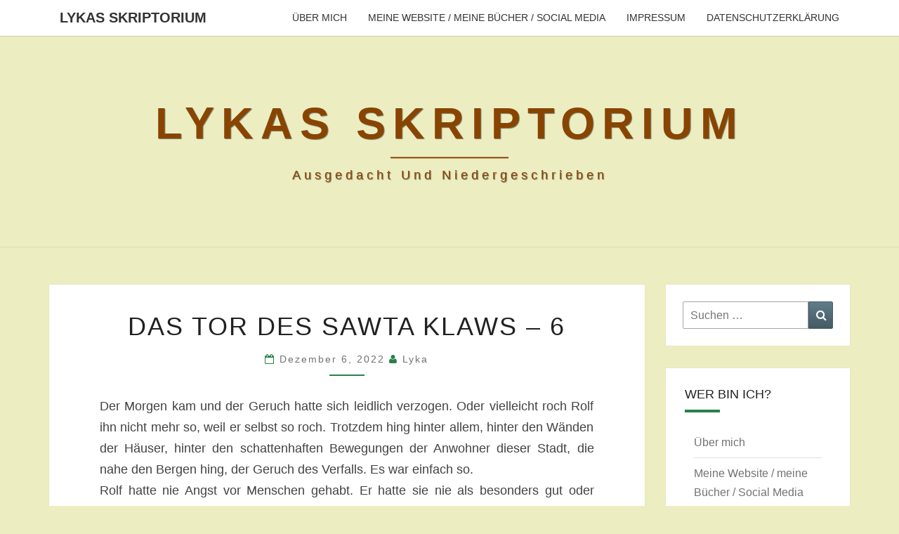

--- FILE ---
content_type: text/html; charset=UTF-8
request_url: https://lykas-skriptorium.de/das-tor-des-sawta-klaws-6
body_size: 16205
content:
<!DOCTYPE html>

<!--[if IE 8]>
<html id="ie8" lang="de">
<![endif]-->
<!--[if !(IE 8) ]><!-->
<html lang="de">
<!--<![endif]-->
<head>
<meta charset="UTF-8" />
<meta name="viewport" content="width=device-width" />
<link rel="profile" href="http://gmpg.org/xfn/11" />
<link rel="pingback" href="https://lykas-skriptorium.de/xmlrpc.php" />
<title>Das Tor des Sawta Klaws – 6 &#8211; Lykas Skriptorium</title>
<meta name='robots' content='max-image-preview:large' />
	<style>img:is([sizes="auto" i], [sizes^="auto," i]) { contain-intrinsic-size: 3000px 1500px }</style>
	<link rel='dns-prefetch' href='//fonts.googleapis.com' />
<link rel="alternate" type="application/rss+xml" title="Lykas Skriptorium &raquo; Feed" href="https://lykas-skriptorium.de/feed" />
<link rel="alternate" type="application/rss+xml" title="Lykas Skriptorium &raquo; Kommentar-Feed" href="https://lykas-skriptorium.de/comments/feed" />
<script type="text/javascript">
/* <![CDATA[ */
window._wpemojiSettings = {"baseUrl":"https:\/\/s.w.org\/images\/core\/emoji\/16.0.1\/72x72\/","ext":".png","svgUrl":"https:\/\/s.w.org\/images\/core\/emoji\/16.0.1\/svg\/","svgExt":".svg","source":{"concatemoji":"https:\/\/lykas-skriptorium.de\/wp-includes\/js\/wp-emoji-release.min.js?ver=6.8.3"}};
/*! This file is auto-generated */
!function(s,n){var o,i,e;function c(e){try{var t={supportTests:e,timestamp:(new Date).valueOf()};sessionStorage.setItem(o,JSON.stringify(t))}catch(e){}}function p(e,t,n){e.clearRect(0,0,e.canvas.width,e.canvas.height),e.fillText(t,0,0);var t=new Uint32Array(e.getImageData(0,0,e.canvas.width,e.canvas.height).data),a=(e.clearRect(0,0,e.canvas.width,e.canvas.height),e.fillText(n,0,0),new Uint32Array(e.getImageData(0,0,e.canvas.width,e.canvas.height).data));return t.every(function(e,t){return e===a[t]})}function u(e,t){e.clearRect(0,0,e.canvas.width,e.canvas.height),e.fillText(t,0,0);for(var n=e.getImageData(16,16,1,1),a=0;a<n.data.length;a++)if(0!==n.data[a])return!1;return!0}function f(e,t,n,a){switch(t){case"flag":return n(e,"\ud83c\udff3\ufe0f\u200d\u26a7\ufe0f","\ud83c\udff3\ufe0f\u200b\u26a7\ufe0f")?!1:!n(e,"\ud83c\udde8\ud83c\uddf6","\ud83c\udde8\u200b\ud83c\uddf6")&&!n(e,"\ud83c\udff4\udb40\udc67\udb40\udc62\udb40\udc65\udb40\udc6e\udb40\udc67\udb40\udc7f","\ud83c\udff4\u200b\udb40\udc67\u200b\udb40\udc62\u200b\udb40\udc65\u200b\udb40\udc6e\u200b\udb40\udc67\u200b\udb40\udc7f");case"emoji":return!a(e,"\ud83e\udedf")}return!1}function g(e,t,n,a){var r="undefined"!=typeof WorkerGlobalScope&&self instanceof WorkerGlobalScope?new OffscreenCanvas(300,150):s.createElement("canvas"),o=r.getContext("2d",{willReadFrequently:!0}),i=(o.textBaseline="top",o.font="600 32px Arial",{});return e.forEach(function(e){i[e]=t(o,e,n,a)}),i}function t(e){var t=s.createElement("script");t.src=e,t.defer=!0,s.head.appendChild(t)}"undefined"!=typeof Promise&&(o="wpEmojiSettingsSupports",i=["flag","emoji"],n.supports={everything:!0,everythingExceptFlag:!0},e=new Promise(function(e){s.addEventListener("DOMContentLoaded",e,{once:!0})}),new Promise(function(t){var n=function(){try{var e=JSON.parse(sessionStorage.getItem(o));if("object"==typeof e&&"number"==typeof e.timestamp&&(new Date).valueOf()<e.timestamp+604800&&"object"==typeof e.supportTests)return e.supportTests}catch(e){}return null}();if(!n){if("undefined"!=typeof Worker&&"undefined"!=typeof OffscreenCanvas&&"undefined"!=typeof URL&&URL.createObjectURL&&"undefined"!=typeof Blob)try{var e="postMessage("+g.toString()+"("+[JSON.stringify(i),f.toString(),p.toString(),u.toString()].join(",")+"));",a=new Blob([e],{type:"text/javascript"}),r=new Worker(URL.createObjectURL(a),{name:"wpTestEmojiSupports"});return void(r.onmessage=function(e){c(n=e.data),r.terminate(),t(n)})}catch(e){}c(n=g(i,f,p,u))}t(n)}).then(function(e){for(var t in e)n.supports[t]=e[t],n.supports.everything=n.supports.everything&&n.supports[t],"flag"!==t&&(n.supports.everythingExceptFlag=n.supports.everythingExceptFlag&&n.supports[t]);n.supports.everythingExceptFlag=n.supports.everythingExceptFlag&&!n.supports.flag,n.DOMReady=!1,n.readyCallback=function(){n.DOMReady=!0}}).then(function(){return e}).then(function(){var e;n.supports.everything||(n.readyCallback(),(e=n.source||{}).concatemoji?t(e.concatemoji):e.wpemoji&&e.twemoji&&(t(e.twemoji),t(e.wpemoji)))}))}((window,document),window._wpemojiSettings);
/* ]]> */
</script>
<style id='wp-emoji-styles-inline-css' type='text/css'>

	img.wp-smiley, img.emoji {
		display: inline !important;
		border: none !important;
		box-shadow: none !important;
		height: 1em !important;
		width: 1em !important;
		margin: 0 0.07em !important;
		vertical-align: -0.1em !important;
		background: none !important;
		padding: 0 !important;
	}
</style>
<link rel='stylesheet' id='wp-block-library-css' href='https://lykas-skriptorium.de/wp-includes/css/dist/block-library/style.min.css?ver=6.8.3' type='text/css' media='all' />
<style id='classic-theme-styles-inline-css' type='text/css'>
/*! This file is auto-generated */
.wp-block-button__link{color:#fff;background-color:#32373c;border-radius:9999px;box-shadow:none;text-decoration:none;padding:calc(.667em + 2px) calc(1.333em + 2px);font-size:1.125em}.wp-block-file__button{background:#32373c;color:#fff;text-decoration:none}
</style>
<style id='global-styles-inline-css' type='text/css'>
:root{--wp--preset--aspect-ratio--square: 1;--wp--preset--aspect-ratio--4-3: 4/3;--wp--preset--aspect-ratio--3-4: 3/4;--wp--preset--aspect-ratio--3-2: 3/2;--wp--preset--aspect-ratio--2-3: 2/3;--wp--preset--aspect-ratio--16-9: 16/9;--wp--preset--aspect-ratio--9-16: 9/16;--wp--preset--color--black: #000000;--wp--preset--color--cyan-bluish-gray: #abb8c3;--wp--preset--color--white: #ffffff;--wp--preset--color--pale-pink: #f78da7;--wp--preset--color--vivid-red: #cf2e2e;--wp--preset--color--luminous-vivid-orange: #ff6900;--wp--preset--color--luminous-vivid-amber: #fcb900;--wp--preset--color--light-green-cyan: #7bdcb5;--wp--preset--color--vivid-green-cyan: #00d084;--wp--preset--color--pale-cyan-blue: #8ed1fc;--wp--preset--color--vivid-cyan-blue: #0693e3;--wp--preset--color--vivid-purple: #9b51e0;--wp--preset--gradient--vivid-cyan-blue-to-vivid-purple: linear-gradient(135deg,rgba(6,147,227,1) 0%,rgb(155,81,224) 100%);--wp--preset--gradient--light-green-cyan-to-vivid-green-cyan: linear-gradient(135deg,rgb(122,220,180) 0%,rgb(0,208,130) 100%);--wp--preset--gradient--luminous-vivid-amber-to-luminous-vivid-orange: linear-gradient(135deg,rgba(252,185,0,1) 0%,rgba(255,105,0,1) 100%);--wp--preset--gradient--luminous-vivid-orange-to-vivid-red: linear-gradient(135deg,rgba(255,105,0,1) 0%,rgb(207,46,46) 100%);--wp--preset--gradient--very-light-gray-to-cyan-bluish-gray: linear-gradient(135deg,rgb(238,238,238) 0%,rgb(169,184,195) 100%);--wp--preset--gradient--cool-to-warm-spectrum: linear-gradient(135deg,rgb(74,234,220) 0%,rgb(151,120,209) 20%,rgb(207,42,186) 40%,rgb(238,44,130) 60%,rgb(251,105,98) 80%,rgb(254,248,76) 100%);--wp--preset--gradient--blush-light-purple: linear-gradient(135deg,rgb(255,206,236) 0%,rgb(152,150,240) 100%);--wp--preset--gradient--blush-bordeaux: linear-gradient(135deg,rgb(254,205,165) 0%,rgb(254,45,45) 50%,rgb(107,0,62) 100%);--wp--preset--gradient--luminous-dusk: linear-gradient(135deg,rgb(255,203,112) 0%,rgb(199,81,192) 50%,rgb(65,88,208) 100%);--wp--preset--gradient--pale-ocean: linear-gradient(135deg,rgb(255,245,203) 0%,rgb(182,227,212) 50%,rgb(51,167,181) 100%);--wp--preset--gradient--electric-grass: linear-gradient(135deg,rgb(202,248,128) 0%,rgb(113,206,126) 100%);--wp--preset--gradient--midnight: linear-gradient(135deg,rgb(2,3,129) 0%,rgb(40,116,252) 100%);--wp--preset--font-size--small: 13px;--wp--preset--font-size--medium: 20px;--wp--preset--font-size--large: 36px;--wp--preset--font-size--x-large: 42px;--wp--preset--spacing--20: 0.44rem;--wp--preset--spacing--30: 0.67rem;--wp--preset--spacing--40: 1rem;--wp--preset--spacing--50: 1.5rem;--wp--preset--spacing--60: 2.25rem;--wp--preset--spacing--70: 3.38rem;--wp--preset--spacing--80: 5.06rem;--wp--preset--shadow--natural: 6px 6px 9px rgba(0, 0, 0, 0.2);--wp--preset--shadow--deep: 12px 12px 50px rgba(0, 0, 0, 0.4);--wp--preset--shadow--sharp: 6px 6px 0px rgba(0, 0, 0, 0.2);--wp--preset--shadow--outlined: 6px 6px 0px -3px rgba(255, 255, 255, 1), 6px 6px rgba(0, 0, 0, 1);--wp--preset--shadow--crisp: 6px 6px 0px rgba(0, 0, 0, 1);}:where(.is-layout-flex){gap: 0.5em;}:where(.is-layout-grid){gap: 0.5em;}body .is-layout-flex{display: flex;}.is-layout-flex{flex-wrap: wrap;align-items: center;}.is-layout-flex > :is(*, div){margin: 0;}body .is-layout-grid{display: grid;}.is-layout-grid > :is(*, div){margin: 0;}:where(.wp-block-columns.is-layout-flex){gap: 2em;}:where(.wp-block-columns.is-layout-grid){gap: 2em;}:where(.wp-block-post-template.is-layout-flex){gap: 1.25em;}:where(.wp-block-post-template.is-layout-grid){gap: 1.25em;}.has-black-color{color: var(--wp--preset--color--black) !important;}.has-cyan-bluish-gray-color{color: var(--wp--preset--color--cyan-bluish-gray) !important;}.has-white-color{color: var(--wp--preset--color--white) !important;}.has-pale-pink-color{color: var(--wp--preset--color--pale-pink) !important;}.has-vivid-red-color{color: var(--wp--preset--color--vivid-red) !important;}.has-luminous-vivid-orange-color{color: var(--wp--preset--color--luminous-vivid-orange) !important;}.has-luminous-vivid-amber-color{color: var(--wp--preset--color--luminous-vivid-amber) !important;}.has-light-green-cyan-color{color: var(--wp--preset--color--light-green-cyan) !important;}.has-vivid-green-cyan-color{color: var(--wp--preset--color--vivid-green-cyan) !important;}.has-pale-cyan-blue-color{color: var(--wp--preset--color--pale-cyan-blue) !important;}.has-vivid-cyan-blue-color{color: var(--wp--preset--color--vivid-cyan-blue) !important;}.has-vivid-purple-color{color: var(--wp--preset--color--vivid-purple) !important;}.has-black-background-color{background-color: var(--wp--preset--color--black) !important;}.has-cyan-bluish-gray-background-color{background-color: var(--wp--preset--color--cyan-bluish-gray) !important;}.has-white-background-color{background-color: var(--wp--preset--color--white) !important;}.has-pale-pink-background-color{background-color: var(--wp--preset--color--pale-pink) !important;}.has-vivid-red-background-color{background-color: var(--wp--preset--color--vivid-red) !important;}.has-luminous-vivid-orange-background-color{background-color: var(--wp--preset--color--luminous-vivid-orange) !important;}.has-luminous-vivid-amber-background-color{background-color: var(--wp--preset--color--luminous-vivid-amber) !important;}.has-light-green-cyan-background-color{background-color: var(--wp--preset--color--light-green-cyan) !important;}.has-vivid-green-cyan-background-color{background-color: var(--wp--preset--color--vivid-green-cyan) !important;}.has-pale-cyan-blue-background-color{background-color: var(--wp--preset--color--pale-cyan-blue) !important;}.has-vivid-cyan-blue-background-color{background-color: var(--wp--preset--color--vivid-cyan-blue) !important;}.has-vivid-purple-background-color{background-color: var(--wp--preset--color--vivid-purple) !important;}.has-black-border-color{border-color: var(--wp--preset--color--black) !important;}.has-cyan-bluish-gray-border-color{border-color: var(--wp--preset--color--cyan-bluish-gray) !important;}.has-white-border-color{border-color: var(--wp--preset--color--white) !important;}.has-pale-pink-border-color{border-color: var(--wp--preset--color--pale-pink) !important;}.has-vivid-red-border-color{border-color: var(--wp--preset--color--vivid-red) !important;}.has-luminous-vivid-orange-border-color{border-color: var(--wp--preset--color--luminous-vivid-orange) !important;}.has-luminous-vivid-amber-border-color{border-color: var(--wp--preset--color--luminous-vivid-amber) !important;}.has-light-green-cyan-border-color{border-color: var(--wp--preset--color--light-green-cyan) !important;}.has-vivid-green-cyan-border-color{border-color: var(--wp--preset--color--vivid-green-cyan) !important;}.has-pale-cyan-blue-border-color{border-color: var(--wp--preset--color--pale-cyan-blue) !important;}.has-vivid-cyan-blue-border-color{border-color: var(--wp--preset--color--vivid-cyan-blue) !important;}.has-vivid-purple-border-color{border-color: var(--wp--preset--color--vivid-purple) !important;}.has-vivid-cyan-blue-to-vivid-purple-gradient-background{background: var(--wp--preset--gradient--vivid-cyan-blue-to-vivid-purple) !important;}.has-light-green-cyan-to-vivid-green-cyan-gradient-background{background: var(--wp--preset--gradient--light-green-cyan-to-vivid-green-cyan) !important;}.has-luminous-vivid-amber-to-luminous-vivid-orange-gradient-background{background: var(--wp--preset--gradient--luminous-vivid-amber-to-luminous-vivid-orange) !important;}.has-luminous-vivid-orange-to-vivid-red-gradient-background{background: var(--wp--preset--gradient--luminous-vivid-orange-to-vivid-red) !important;}.has-very-light-gray-to-cyan-bluish-gray-gradient-background{background: var(--wp--preset--gradient--very-light-gray-to-cyan-bluish-gray) !important;}.has-cool-to-warm-spectrum-gradient-background{background: var(--wp--preset--gradient--cool-to-warm-spectrum) !important;}.has-blush-light-purple-gradient-background{background: var(--wp--preset--gradient--blush-light-purple) !important;}.has-blush-bordeaux-gradient-background{background: var(--wp--preset--gradient--blush-bordeaux) !important;}.has-luminous-dusk-gradient-background{background: var(--wp--preset--gradient--luminous-dusk) !important;}.has-pale-ocean-gradient-background{background: var(--wp--preset--gradient--pale-ocean) !important;}.has-electric-grass-gradient-background{background: var(--wp--preset--gradient--electric-grass) !important;}.has-midnight-gradient-background{background: var(--wp--preset--gradient--midnight) !important;}.has-small-font-size{font-size: var(--wp--preset--font-size--small) !important;}.has-medium-font-size{font-size: var(--wp--preset--font-size--medium) !important;}.has-large-font-size{font-size: var(--wp--preset--font-size--large) !important;}.has-x-large-font-size{font-size: var(--wp--preset--font-size--x-large) !important;}
:where(.wp-block-post-template.is-layout-flex){gap: 1.25em;}:where(.wp-block-post-template.is-layout-grid){gap: 1.25em;}
:where(.wp-block-columns.is-layout-flex){gap: 2em;}:where(.wp-block-columns.is-layout-grid){gap: 2em;}
:root :where(.wp-block-pullquote){font-size: 1.5em;line-height: 1.6;}
</style>
<link rel='stylesheet' id='bootstrap-css' href='https://lykas-skriptorium.de/wp-content/themes/nisarg/css/bootstrap.css?ver=6.8.3' type='text/css' media='all' />
<link rel='stylesheet' id='font-awesome-css' href='https://lykas-skriptorium.de/wp-content/themes/nisarg/font-awesome/css/font-awesome.min.css?ver=6.8.3' type='text/css' media='all' />
<link rel='stylesheet' id='nisarg-style-css' href='https://lykas-skriptorium.de/wp-content/themes/nisarg/style.css?ver=6.8.3' type='text/css' media='all' />
<style id='nisarg-style-inline-css' type='text/css'>
	/* Color Scheme */

	/* Accent Color */

	a:active,
	a:hover,
	a:focus {
	    color: #278248;
	}

	.main-navigation .primary-menu > li > a:hover, .main-navigation .primary-menu > li > a:focus {
		color: #278248;
	}
	
	.main-navigation .primary-menu .sub-menu .current_page_item > a,
	.main-navigation .primary-menu .sub-menu .current-menu-item > a {
		color: #278248;
	}
	.main-navigation .primary-menu .sub-menu .current_page_item > a:hover,
	.main-navigation .primary-menu .sub-menu .current_page_item > a:focus,
	.main-navigation .primary-menu .sub-menu .current-menu-item > a:hover,
	.main-navigation .primary-menu .sub-menu .current-menu-item > a:focus {
		background-color: #fff;
		color: #278248;
	}
	.dropdown-toggle:hover,
	.dropdown-toggle:focus {
		color: #278248;
	}
	.pagination .current,
	.dark .pagination .current {
		background-color: #278248;
		border: 1px solid #278248;
	}
	blockquote {
		border-color: #278248;
	}
	@media (min-width: 768px){
		.main-navigation .primary-menu > .current_page_item > a,
		.main-navigation .primary-menu > .current_page_item > a:hover,
		.main-navigation .primary-menu > .current_page_item > a:focus,
		.main-navigation .primary-menu > .current-menu-item > a,
		.main-navigation .primary-menu > .current-menu-item > a:hover,
		.main-navigation .primary-menu > .current-menu-item > a:focus,
		.main-navigation .primary-menu > .current_page_ancestor > a,
		.main-navigation .primary-menu > .current_page_ancestor > a:hover,
		.main-navigation .primary-menu > .current_page_ancestor > a:focus,
		.main-navigation .primary-menu > .current-menu-ancestor > a,
		.main-navigation .primary-menu > .current-menu-ancestor > a:hover,
		.main-navigation .primary-menu > .current-menu-ancestor > a:focus {
			border-top: 4px solid #278248;
		}
		.main-navigation ul ul a:hover,
		.main-navigation ul ul a.focus {
			color: #fff;
			background-color: #278248;
		}
	}

	.main-navigation .primary-menu > .open > a, .main-navigation .primary-menu > .open > a:hover, .main-navigation .primary-menu > .open > a:focus {
		color: #278248;
	}

	.main-navigation .primary-menu > li > .sub-menu  li > a:hover,
	.main-navigation .primary-menu > li > .sub-menu  li > a:focus {
		color: #fff;
		background-color: #278248;
	}

	@media (max-width: 767px) {
		.main-navigation .primary-menu .open .sub-menu > li > a:hover {
			color: #fff;
			background-color: #278248;
		}
	}

	.sticky-post{
		color: #fff;
	    background: #278248; 
	}
	
	.entry-title a:hover,
	.entry-title a:focus{
	    color: #278248;
	}

	.entry-header .entry-meta::after{
	    background: #278248;
	}

	.fa {
		color: #278248;
	}

	.btn-default{
		border-bottom: 1px solid #278248;
	}

	.btn-default:hover, .btn-default:focus{
	    border-bottom: 1px solid #278248;
	    background-color: #278248;
	}

	.nav-previous:hover, .nav-next:hover{
	    border: 1px solid #278248;
	    background-color: #278248;
	}

	.next-post a:hover,.prev-post a:hover{
	    color: #278248;
	}

	.posts-navigation .next-post a:hover .fa, .posts-navigation .prev-post a:hover .fa{
	    color: #278248;
	}


	#secondary .widget-title::after{
		position: absolute;
	    width: 50px;
	    display: block;
	    height: 4px;    
	    bottom: -15px;
		background-color: #278248;
	    content: "";
	}

	#secondary .widget a:hover,
	#secondary .widget a:focus,
	.dark #secondary .widget #recentcomments a:hover,
	.dark #secondary .widget #recentcomments a:focus {
		color: #278248;
	}

	#secondary .widget_calendar tbody a {
		color: #fff;
		padding: 0.2em;
	    background-color: #278248;
	}

	#secondary .widget_calendar tbody a:hover{
		color: #fff;
	    padding: 0.2em;
	    background-color: #278248;  
	}	

	.dark .comment-respond #submit,
	.dark .main-navigation .menu-toggle:hover, 
	.dark .main-navigation .menu-toggle:focus,
	.dark html input[type="button"], 
	.dark input[type="reset"], 
	.dark input[type="submit"] {
		background: #278248;
		color: #fff;
	}
	
	.dark a {
		color: #278248;
	}

</style>

<link rel='stylesheet' id='wpgdprc-front-css-css' href='https://lykas-skriptorium.de/wp-content/plugins/wp-gdpr-compliance/Assets/css/front.css?ver=1706540933' type='text/css' media='all' />
<style id='wpgdprc-front-css-inline-css' type='text/css'>
:root{--wp-gdpr--bar--background-color: #000000;--wp-gdpr--bar--color: #ffffff;--wp-gdpr--button--background-color: #ffffff;--wp-gdpr--button--background-color--darken: #d8d8d8;--wp-gdpr--button--color: #ffffff;}
</style>
<script type="text/javascript" src="https://lykas-skriptorium.de/wp-includes/js/jquery/jquery.min.js?ver=3.7.1" id="jquery-core-js"></script>
<script type="text/javascript" src="https://lykas-skriptorium.de/wp-includes/js/jquery/jquery-migrate.min.js?ver=3.4.1" id="jquery-migrate-js"></script>
<!--[if lt IE 9]>
<script type="text/javascript" src="https://lykas-skriptorium.de/wp-content/themes/nisarg/js/html5shiv.js?ver=3.7.3" id="html5shiv-js"></script>
<![endif]-->
<script type="text/javascript" id="wpgdprc-front-js-js-extra">
/* <![CDATA[ */
var wpgdprcFront = {"ajaxUrl":"https:\/\/lykas-skriptorium.de\/wp-admin\/admin-ajax.php","ajaxNonce":"a9d89fbd4f","ajaxArg":"security","pluginPrefix":"wpgdprc","blogId":"1","isMultiSite":"","locale":"de_DE","showSignUpModal":"","showFormModal":"","cookieName":"wpgdprc-consent","consentVersion":"","path":"\/","prefix":"wpgdprc"};
/* ]]> */
</script>
<script type="text/javascript" src="https://lykas-skriptorium.de/wp-content/plugins/wp-gdpr-compliance/Assets/js/front.min.js?ver=1706540933" id="wpgdprc-front-js-js"></script>
<link rel="https://api.w.org/" href="https://lykas-skriptorium.de/wp-json/" /><link rel="alternate" title="JSON" type="application/json" href="https://lykas-skriptorium.de/wp-json/wp/v2/posts/1035" /><link rel="EditURI" type="application/rsd+xml" title="RSD" href="https://lykas-skriptorium.de/xmlrpc.php?rsd" />
<meta name="generator" content="WordPress 6.8.3" />
<link rel="canonical" href="https://lykas-skriptorium.de/das-tor-des-sawta-klaws-6" />
<link rel='shortlink' href='https://lykas-skriptorium.de/?p=1035' />
<link rel="alternate" title="oEmbed (JSON)" type="application/json+oembed" href="https://lykas-skriptorium.de/wp-json/oembed/1.0/embed?url=https%3A%2F%2Flykas-skriptorium.de%2Fdas-tor-des-sawta-klaws-6" />
<link rel="alternate" title="oEmbed (XML)" type="text/xml+oembed" href="https://lykas-skriptorium.de/wp-json/oembed/1.0/embed?url=https%3A%2F%2Flykas-skriptorium.de%2Fdas-tor-des-sawta-klaws-6&#038;format=xml" />

<style type="text/css">
        .site-header { background: #ededc2; }
</style>


	<style type="text/css">
		body,
		button,
		input,
		select,
		textarea {
		    font-family:  'Source Sans Pro',-apple-system,BlinkMacSystemFont,"Segoe UI",Roboto,Oxygen-Sans,Ubuntu,Cantarell,"Helvetica Neue",sans-serif;
		    font-weight: 400;
		    font-style: normal; 
		}
		h1,h2,h3,h4,h5,h6 {
	    	font-family: 'Lato',-apple-system,BlinkMacSystemFont,"Segoe UI",Roboto,Oxygen-Sans,Ubuntu,Cantarell,"Helvetica Neue",sans-serif;
	    	font-weight: 400;
	    	font-style: normal;
	    }
	    .navbar-brand,
	    #site-navigation.main-navigation ul {
	    	font-family: 'Source Sans Pro',-apple-system,BlinkMacSystemFont,"Segoe UI",Roboto,Oxygen-Sans,Ubuntu,Cantarell,"Helvetica Neue",sans-serif;
	    }
	    #site-navigation.main-navigation ul {
	    	font-weight: 400;
	    	font-style: normal;
	    }
	</style>

	<style type="text/css">.recentcomments a{display:inline !important;padding:0 !important;margin:0 !important;}</style>		<style type="text/css" id="nisarg-header-css">
					.site-header{
				-webkit-box-shadow: 0px 0px 1px 1px rgba(182,182,182,0.3);
		    	-moz-box-shadow: 0px 0px 1px 1px rgba(182,182,182,0.3);
		    	-o-box-shadow: 0px 0px 1px 1px rgba(182,182,182,0.3);
		    	box-shadow: 0px 0px 1px 1px rgba(182,182,182,0.3);
			}
			.site-header {
					height: 300px;
				}
				@media (max-width: 767px) {
					.site-header {
						height: 200px;
					}
				}
				@media (max-width: 359px) {
					.site-header {
						height: 150px;
					}
				}
					.site-header .home-link {
				min-height: 0;
			}
					.site-title,
			.site-description,
			.dark .site-title,
			.dark .site-description {
				color: #894400;
			}
			.site-title::after{
				background: #894400;
				content:"";
			}
		</style>
		<style type="text/css" id="custom-background-css">
body.custom-background { background-color: #ededc2; }
</style>
	<script type="text/javascript">var dnt_config={ifdnt:"0",mode:"blacklist",black:["media6degrees.com","quantserve.com","lockerz.com"],white:[]};</script><script type="text/javascript">function aop_around(a,b){aop.around({target:a,method:b},function(a){if(typeof a.arguments[0].src==="string"&&(a.arguments[0].tagName.toLowerCase()==="script"||a.arguments[0].tagName.toLowerCase()==="img"||a.arguments[0].tagName.toLowerCase()==="iframe")&&a.arguments[0].src!=="javascript:void(0)"){if(sanitizer(a.arguments[0].src)===true){a.arguments[0].src="javascript:void(0)"}}return a.proceed()})}function sanitizer(a){var b=new RegExp("(?:f|ht)tp(?:s)?://([^/]+)","im");try{a=a.match(b)[1].toString()}catch(c){return a}if(mode==="blacklist"){for(x in list["black"]){if(typeof list["black"][x]==="string"){if(a.indexOf(list["black"][x].toLowerCase())!==-1){a=true;break}}}}else{for(x in list["white"]){if(typeof list["white"][x]==="string"){if(a.indexOf(list["white"][x].toLowerCase())!==-1){tmpS=false;break}else{tmpS=true}}}if(tmpS===true)a=tmpS}return a}(function(){var _after=1;var _afterThrow=2;var _afterFinally=3;var _before=4;var _around=5;var _intro=6;var _regexEnabled=true;var _arguments="arguments";var _undef="undefined";var getType=function(){var a=Object.prototype.toString,b={},c={1:"element",3:"textnode",9:"document",11:"fragment"},d="Arguments Array Boolean Date Document Element Error Fragment Function NodeList Null Number Object RegExp String TextNode Undefined Window".split(" ");for(var e=d.length;e--;){var f=d[e],g=window[f];if(g){try{b[a.call(new g)]=f.toLowerCase()}catch(h){}}}return function(d){return d==null&&(d===undefined?_undef:"null")||d.nodeType&&c[d.nodeType]||typeof d.length=="number"&&(d.callee&&_arguments||d.alert&&"window"||d.item&&"nodelist")||b[a.call(d)]}}();var isFunc=function(a){return getType(a)=="function"};var weaveOne=function(source,method,advice){var old=source[method];if(advice.type!=_intro&&!isFunc(old)){var oldObject=old;old=function(){var code=arguments.length>0?_arguments+"[0]":"";for(var i=1;i<arguments.length;i++){code+=","+_arguments+"["+i+"]"}return eval("oldObject("+code+");")}}var aspect;if(advice.type==_after||advice.type==_afterThrow||advice.type==_afterFinally)aspect=function(){var a,b=null;try{a=old.apply(this,arguments)}catch(c){b=c}if(advice.type==_after)if(b==null)a=advice.value.apply(this,[a,method]);else throw b;else if(advice.type==_afterThrow&&b!=null)a=advice.value.apply(this,[b,method]);else if(advice.type==_afterFinally)a=advice.value.apply(this,[a,b,method]);return a};else if(advice.type==_before)aspect=function(){advice.value.apply(this,[arguments,method]);return old.apply(this,arguments)};else if(advice.type==_intro)aspect=function(){return advice.value.apply(this,arguments)};else if(advice.type==_around){aspect=function(){var a={object:this,args:Array.prototype.slice.call(arguments)};return advice.value.apply(a.object,[{arguments:a.args,method:method,proceed:function(){return old.apply(a.object,a.args)}}])}}aspect.unweave=function(){source[method]=old;pointcut=source=aspect=old=null};source[method]=aspect;return aspect};var search=function(a,b,c){var d=[];for(var e in a){var f=null;try{f=a[e]}catch(g){}if(f!=null&&e.match(b.method)&&isFunc(f))d[d.length]={source:a,method:e,advice:c}}return d};var weave=function(a,b){var c=typeof a.target.prototype!=_undef?a.target.prototype:a.target;var d=[];if(b.type!=_intro&&typeof c[a.method]==_undef){var e=search(a.target,a,b);if(e.length==0)e=search(c,a,b);for(var f in e)d[d.length]=weaveOne(e[f].source,e[f].method,e[f].advice)}else{d[0]=weaveOne(c,a.method,b)}return _regexEnabled?d:d[0]};aop={after:function(a,b){return weave(a,{type:_after,value:b})},afterThrow:function(a,b){return weave(a,{type:_afterThrow,value:b})},afterFinally:function(a,b){return weave(a,{type:_afterFinally,value:b})},before:function(a,b){return weave(a,{type:_before,value:b})},around:function(a,b){return weave(a,{type:_around,value:b})},introduction:function(a,b){return weave(a,{type:_intro,value:b})},setup:function(a){_regexEnabled=a.regexMatch}}})();if(dnt_config.ifdnt!=="1"||navigator.doNotTrack==="yes"||navigator.msDoNotTrack==="1"||navigator.doNotTrack==="1"||document.cookie.indexOf("dont_track_me=1")!==-1||document.cookie.indexOf("civicAllowCookies=no")!==-1){var mode=dnt_config.mode;var list=[];list["black"]=dnt_config.black;list["white"]=dnt_config.white;aop.around({target:document,method:"write"},function(a){if(a.arguments[0].search(/img|script|iframe/i)!==-1){if(sanitizer(a.arguments[0])===true){a.arguments[0]=a.arguments[0].replace(/</g,"<!-- ").replace(/>/g," -->")}}return a.proceed()});scriptParent=document.getElementsByTagName("script")[0].parentNode;if(scriptParent.tagName.toLowerCase!=="head"){head=document.getElementsByTagName("head")[0];aop_around(head,"insertBefore");aop_around(head,"appendChild")}aop_around(scriptParent,"insertBefore");aop_around(scriptParent,"appendChild");var a2a_config=a2a_config||{};a2a_config.no_3p=1;var addthis_config={data_use_cookies:false};var _gaq=_gaq||[];_gaq.push(["_gat._anonymizeIp"])}
</script>
</head>
<body class="wp-singular post-template-default single single-post postid-1035 single-format-standard custom-background wp-embed-responsive wp-theme-nisarg light">
<script type="text/javascript">aop_around(document.body, 'appendChild'); aop_around(document.body, 'insertBefore'); </script>
<div id="page" class="hfeed site">
<header id="masthead"   role="banner">
	<nav id="site-navigation" class="main-navigation navbar-fixed-top navbar-left" role="navigation">
		<!-- Brand and toggle get grouped for better mobile display -->
		<div class="container" id="navigation_menu">
			<div class="navbar-header">
									<button type="button" class="menu-toggle" data-toggle="collapse" data-target=".navbar-ex1-collapse">
						<span class="sr-only">Toggle navigation</span>
						<span class="icon-bar"></span> 
						<span class="icon-bar"></span>
						<span class="icon-bar"></span>
					</button>
									<a class="navbar-brand" href="https://lykas-skriptorium.de/">Lykas Skriptorium</a>
			</div><!-- .navbar-header -->
			<div class="collapse navbar-collapse navbar-ex1-collapse"><ul id="menu-wer-bin-ich" class="primary-menu"><li id="menu-item-455" class="menu-item menu-item-type-post_type menu-item-object-page menu-item-455"><a href="https://lykas-skriptorium.de/about">Über mich</a></li>
<li id="menu-item-827" class="menu-item menu-item-type-post_type menu-item-object-page menu-item-827"><a href="https://lykas-skriptorium.de/meine-website-meine-buecher">Meine Website / meine Bücher / Social Media</a></li>
<li id="menu-item-454" class="menu-item menu-item-type-post_type menu-item-object-page menu-item-454"><a href="https://lykas-skriptorium.de/impressum">Impressum</a></li>
<li id="menu-item-600" class="menu-item menu-item-type-post_type menu-item-object-page menu-item-600"><a href="https://lykas-skriptorium.de/datenschutzerklaerung">Datenschutzerklärung</a></li>
</ul></div>		</div><!--#container-->
	</nav>
	<div id="cc_spacer"></div><!-- used to clear fixed navigation by the themes js -->

		<div class="site-header">
		<div class="site-branding">
			<a class="home-link" href="https://lykas-skriptorium.de/" title="Lykas Skriptorium" rel="home">
				<h1 class="site-title">Lykas Skriptorium</h1>
				<h2 class="site-description">Ausgedacht und niedergeschrieben</h2>
			</a>
		</div><!--.site-branding-->
	</div><!--.site-header-->
	
</header>
<div id="content" class="site-content">

	<div class="container">
		<div class="row">
			<div id="primary" class="col-md-9 content-area">
				<main id="main" role="main">

									
<article id="post-1035"  class="post-content post-1035 post type-post status-publish format-standard hentry category-das-tor-des-sawta-klaws tag-sawta-klaws tag-weihnachten">

	
	
	<header class="entry-header">
		<span class="screen-reader-text">Das Tor des Sawta Klaws – 6</span>
					<h1 class="entry-title">Das Tor des Sawta Klaws – 6</h1>
		
				<div class="entry-meta">
			<h5 class="entry-date"><i class="fa fa-calendar-o"></i> <a href="https://lykas-skriptorium.de/das-tor-des-sawta-klaws-6" title="10:25 a.m." rel="bookmark"><time class="entry-date" datetime="2022-12-06T10:25:36+01:00" pubdate>Dezember 6, 2022 </time></a><span class="byline"><span class="sep"></span><i class="fa fa-user"></i>
<span class="author vcard"><a class="url fn n" href="https://lykas-skriptorium.de/author/lyka" title="Alle Beiträge anzeigen von Lyka" rel="author">Lyka</a></span></span></h5>
		</div><!-- .entry-meta -->
			</header><!-- .entry-header -->

			<div class="entry-content">
				<p>Der Morgen kam und der Geruch hatte sich leidlich verzogen. Oder vielleicht roch Rolf ihn nicht mehr so, weil er selbst so roch. Trotzdem hing hinter allem, hinter den Wänden der Häuser, hinter den schattenhaften Bewegungen der Anwohner dieser Stadt, die nahe den Bergen hing, der Geruch des Verfalls. Es war einfach so.<br />
Rolf hatte nie Angst vor Menschen gehabt. Er hatte sie nie als besonders gut oder schlecht betrachtet, nie als Feinde seiner Existenz. Er hatte nur versucht, sich ihnen fernzuhalten. Keine Anstößigkeiten erzeugen, wieso auch immer. Er hatte seine Probleme, auch wenn er damit immer zurechtgekommen war.<br />
Hier war er aber nicht Rolf. Der alte fette Rolf, der in seinem Hochhaus lebte, 5. Etage, den Balkon ungenutzt, bis auf wenige Augenblicke zu Silvester, wenn er die Feuerwerke der anderen Leute betrachtet hatte, die ihr Hab und Gut reinvestiert hatten in farbenfrohes Leuchtwerk. Hier war er nicht Rolf. Hier war er Hikikomori, der Zauberer.<br />
Rolf kannte das Wort, aber er konnte die Bedeutung nicht wiederfinden. Stattdessen fand ihn der Geschmack fahlen Brots und flachen Biers vom heldenhaften Frühstück wieder, das bei jedem Schaukeln des Pferdes unter ihm seinen Magen zu verlassen drohte.<br />
Immer wieder blickte er sich um, schaute in fahle Gesichter, in schwache abgewandte Augen, die alles taten, um ihm auszuweichen. Oder waren es Leblang und die beiden namenlosen Extrasoldaten, die sie mitgenommen hatten, in Richtung Elbenstein, wo Hikikomoris Turm stehen sollte, sein persönlicher Turm stehen sollte.<br />
Annea hatte ihn darüber informiert, dass es gefährlich war. »Du solltest schnell zu deinen Geisteskräften zurückkehren. Niemand hat während der letzten 200 Jahre deinen Turm betreten.«<br />
Marie hatte ihren Bart gestreichelt und genickt. »Magie vergeht nicht. Und du warst &#8230; bist nun einmal ein großer Zauberer. Naja. Bis du dich halt geopfert hattest.«<br />
Klaus hatte gelächelt. »Immerhin haben wir deine Knochen gefunden. Das heißt, dass du schon irgendwie gestorben bist.«<br />
Rolf hatte seine Finger betrachtet, hatte versucht, hinter die alte weiße Haut zu schauen, tief in die geborgten Finger hinein, um einen Hauch von Magie zu erkennen, doch da hatte nichts gebrannt, nicht einmal gezuckt.<br />
Er wusste nicht, wie er aussah. Die Fenster dieser Stadt waren dick und verklumpt, als hätte jemand das Glas einfach abkühlen lassen, dick und klumpig. Die Baracke hatte keinen Spiegel gehabt und wenn, dann hatte er ihn so übersehen, wie er den großen Spiegel in seiner Wohnung übersehen hatte, absichtlich unabsichtlich.</p>
<p>Sie hatten die Stadt verlassen. Es machte keinen echten Unterschied. Der Wald wirkte lebendiger als die Charaktere, die in der Stadt lebten und starben. Hier draußen war es grün, wenn gleich das Grün von einem dumpfen Grau überzogen war wie alles, was die Sonne bestrahlte, die leicht verschneit wirkte, ähnlich einer Schneekugel. Ja, alles kam Rolf vor, als wäre es Teil einer künstlichen Welt, die zehntausendfach reproduziert worden war und nun in den Zimmern irgendwelcher Kinder stand, weil sie keine Lust mehr hatten, diese zu schütteln. Rolf wollte nicht, dass die Welt geschüttelt wurde. Aber es war möglich.<br />
Die Bäume und Sträucher waren nicht nur grau, sie trugen auch Schnee, zumindest ein wenig. Es mochte hier vielleicht Ende November sein oder doch Dezember, doch es war nicht wirklich kalt. Oder seine Haut konnte einfach keine Kälte erfahren.<br />
Die anderen zierten sich auch nicht. Kingsur ritt voran mit seinem Neffen. Beide schwiegen, als teilten sie einen geheimen Pakt, auch wenn Rolf sich sicher war, dass Kingsur ein echtes Problem hatte, während Leblang einfach gerne schwieg.<br />
Danach ritten er und Annea, die Tempeldienerin, Zauberin, Hexe, was auch immer. Hinter ihnen ritten Klaus und Marie. Sie unterhielten sich über irgendwelche Heldentaten, auch wenn beide garantiert versuchten, den anderen von der abgedrehteren Lüge zu überzeugen.<br />
Als Letzte ritten zwei Soldaten, namenlos, wortlos.</p>
<p>Einer der Soldaten jedoch galoppierte nach vorn und glitt neben die beiden Anführer. Der Weg war gepflastert, eine Hauptstraße, die in den Norden führte. Deshalb konnte Rolf auch nicht hören, was sie redeten.<br />
Doch Leblang drehte sich um.<br />
»Die Elfen sind unterwegs. Sie folgen uns, im Abstand von einigen Minuten. Wir werden so weiterreiten, damit sie nicht glauben, dass wir sie erkannt haben. Seid gewappnet.«<br />
Gewappnet. Mit was denn? Zauberei? Rolf trug weder Schwert noch Dolch noch Bogen noch Kampfstab. Offenkundig hatte er Kräfte, die er nicht kannte. Oder er war zu alt.<br />
»Beschützt den Zauberer«, teilte Kingsur mit und betrachtete seine Begleiter mit konzentriertem Blick, die Augen zusammengezogen, dass sie nur winzige Risse in seinem Gesicht waren. Seine Narbe wirkte gerötet, als wäre ein heimliches Feuer hinter ihr gefangen.<br />
»Natürlich«, zischte Marie. »Ich bin ja nicht aus Spaß hier.« Ihre Hand streichelte den Hammer, der am Sattel hing und das Pferd in eine eher ungesunde Seitenlage versetzte.<br />
»Ich schon«, grinste Klaus.<br />
Marie lachte. »Du siehst mir eher wie jemand aus, der beim geringsten Anzeichen von Gewalt unter Mutters Rock verschwindet.«<br />
»Wessen Mutter?«<br />
»Jeder.«<br />
Klaus und Marie lachten, doch in ihrem Lachen hing die Konzentration zusammengepresster Muskeln, die nur darauf warteten, zu explodieren.<br />
Annea berührte Rolfs Hand. Ihre Augen wirkten gütig, doch hinter ihnen summte die alternative Persönlichkeit &#8211; und sie war kein guter Mensch, das konnte Rolf fühlen.<br />
»Wer bist du?«, fragte er.<br />
Sie schüttelte den Kopf. »Achte nicht auf sie. Sie erscheint nur, wenn es gefährlich ist. Sie mag die Gefahr, sucht sie sogar. Aber ich tue das nicht. Ich muss dich trotzdem warnen. Sie mag keine Zauberer, besonders keine aus deiner Zeit. Die Zeiten mögen sich verbessert haben, aber ihre Schmerzen sind noch immer wirklicher als ich für sie.« Sie stockte, schloss ihre Augen, presste ihre Hand in Rolfs Hand, so dass ihre Fingernägel seine Haut durchstießen. »Ich sollte nicht mit dir reden«, ergänzte sie. »Nur, wenn es nötig ist.«</p>
<p>»Der Turm ist nahe«, teilte Leblang mit und streckte seine Hand aus. Rolf hätte auch ohne diese theatralische Geste die alte Heimat erkannt. »Dort oben lebte er, der große Zauberer. Seitdem ist dieser Platz verflucht. Es ist gut, dass jemand dabei ist, der sich damit auskennt.« Er blickte Rolf an. »Ich hoffe es jedenfalls. Sonst sind wir schneller tot als uns lieb ist &#8211; und die Elfen haben gewonnen, ohne dass wir überhaupt gekämpft haben.«</p>

							</div><!-- .entry-content -->

	<footer class="entry-footer">
		<hr><div class="row"><div class="col-md-6 cattegories"><span class="cat-links"><i class="fa fa-folder-open"></i>
		 <a href="https://lykas-skriptorium.de/category/das-tor-des-sawta-klaws" rel="category tag">Das Tor des Sawta Klaws</a></span></div><div class="col-md-6 tags"><span class="tags-links"><i class="fa fa-tags"></i> <a href="https://lykas-skriptorium.de/tag/sawta-klaws" rel="tag">Sawta Klaws</a>, <a href="https://lykas-skriptorium.de/tag/weihnachten" rel="tag">Weihnachten</a></span></div></div>	</footer><!-- .entry-footer -->
</article><!-- #post-## -->
				</main><!-- #main -->
				<div class="post-navigation">
						<nav class="navigation" role="navigation">
		<h2 class="screen-reader-text">Beitragsnavigation</h2>
		<div class="nav-links">
			<div class="row">

			<!-- Get Previous Post -->
			
							<div class="col-md-6 prev-post">
					<a class="" href="https://lykas-skriptorium.de/das-tor-des-sawta-klaws-5">
						<span class="next-prev-text">
							<i class="fa fa-angle-left"></i> VORHERIGER 						</span><br>
						Das Tor des Sawta Klaws &#8211; 5					</a>
				</div>
			
			<!-- Get Next Post -->
			
							<div class="col-md-6 next-post">
					<a class="" href="https://lykas-skriptorium.de/das-tor-des-sawta-klaws-7">
						<span class="next-prev-text">
							 NÄCHSTER <i class="fa fa-angle-right"></i>
						</span><br>
						Das Tor des Sawta Klaws – 7					</a>
				</div>
						
			</div><!-- row -->
		</div><!-- .nav-links -->
	</nav><!-- .navigation-->
					</div>
				<div class="post-comments">
					Die Kommentare sind geschlossen.				</div>
							</div><!-- #primary -->
			<div id="secondary" class="col-md-3 sidebar widget-area" role="complementary">
		<aside id="search-2" class="widget widget_search">
<form role="search" method="get" class="search-form" action="https://lykas-skriptorium.de/">
	<label>
		<span class="screen-reader-text">Suche nach:</span>
		<input type="search" class="search-field" placeholder="Suchen …" value="" name="s" title="Suche nach:" /> 
	</label>
	<button type="submit" class="search-submit"><span class="screen-reader-text">Suchen</span></button>
</form>
</aside><aside id="nav_menu-3" class="widget widget_nav_menu"><h4 class="widget-title">Wer bin ich?</h4><div class="menu-wer-bin-ich-container"><ul id="menu-wer-bin-ich-1" class="menu"><li class="menu-item menu-item-type-post_type menu-item-object-page menu-item-455"><a href="https://lykas-skriptorium.de/about">Über mich</a></li>
<li class="menu-item menu-item-type-post_type menu-item-object-page menu-item-827"><a href="https://lykas-skriptorium.de/meine-website-meine-buecher">Meine Website / meine Bücher / Social Media</a></li>
<li class="menu-item menu-item-type-post_type menu-item-object-page menu-item-454"><a href="https://lykas-skriptorium.de/impressum">Impressum</a></li>
<li class="menu-item menu-item-type-post_type menu-item-object-page menu-item-600"><a href="https://lykas-skriptorium.de/datenschutzerklaerung">Datenschutzerklärung</a></li>
</ul></div></aside>
		<aside id="recent-posts-2" class="widget widget_recent_entries">
		<h4 class="widget-title">Neueste Beiträge</h4>
		<ul>
											<li>
					<a href="https://lykas-skriptorium.de/sein-mars">Sein Mars</a>
									</li>
											<li>
					<a href="https://lykas-skriptorium.de/descender-a-descent-fanfic">Descenter &#8211; a Descent-Fanfic</a>
									</li>
											<li>
					<a href="https://lykas-skriptorium.de/watson-eine-pastiche">Watson &#8211; ein Pastiche</a>
									</li>
											<li>
					<a href="https://lykas-skriptorium.de/wasted-land">wasted land</a>
									</li>
											<li>
					<a href="https://lykas-skriptorium.de/walking-into">walking into</a>
									</li>
					</ul>

		</aside><aside id="recent-comments-2" class="widget widget_recent_comments"><h4 class="widget-title">Neueste Kommentare</h4><ul id="recentcomments"><li class="recentcomments"><span class="comment-author-link"><a href="http://lykasscriptorium.wordpress.com" class="url" rel="ugc external nofollow">lykasscriptorium</a></span> bei <a href="https://lykas-skriptorium.de/ein-halbes-jahr-prolog#comment-8">ein halbes Jahr &#8211; Prolog</a></li><li class="recentcomments"><span class="comment-author-link"><a href="http://draincock.wordpress.com" class="url" rel="ugc external nofollow">akaspirin</a></span> bei <a href="https://lykas-skriptorium.de/ein-halbes-jahr-prolog#comment-7">ein halbes Jahr &#8211; Prolog</a></li><li class="recentcomments"><span class="comment-author-link"><a href="http://www.tusket.de" class="url" rel="ugc external nofollow">mang</a></span> bei <a href="https://lykas-skriptorium.de/examiner-no-134#comment-6">EXAMINER No. 134</a></li><li class="recentcomments"><span class="comment-author-link"><a href="http://lykasscriptorium.wordpress.com" class="url" rel="ugc external nofollow">lykasscriptorium</a></span> bei <a href="https://lykas-skriptorium.de/berlin-u2-musikalisches-scharmutzel#comment-5">Berlin: U2 &#8211; Musikalisches Scharmützel</a></li><li class="recentcomments"><span class="comment-author-link">Salina</span> bei <a href="https://lykas-skriptorium.de/berlin-u2-musikalisches-scharmutzel#comment-4">Berlin: U2 &#8211; Musikalisches Scharmützel</a></li></ul></aside><aside id="archives-2" class="widget widget_archive"><h4 class="widget-title">Archiv</h4>
			<ul>
					<li><a href='https://lykas-skriptorium.de/2025/01'>Januar 2025</a></li>
	<li><a href='https://lykas-skriptorium.de/2023/08'>August 2023</a></li>
	<li><a href='https://lykas-skriptorium.de/2023/07'>Juli 2023</a></li>
	<li><a href='https://lykas-skriptorium.de/2023/02'>Februar 2023</a></li>
	<li><a href='https://lykas-skriptorium.de/2022/12'>Dezember 2022</a></li>
	<li><a href='https://lykas-skriptorium.de/2022/03'>März 2022</a></li>
	<li><a href='https://lykas-skriptorium.de/2022/02'>Februar 2022</a></li>
	<li><a href='https://lykas-skriptorium.de/2022/01'>Januar 2022</a></li>
	<li><a href='https://lykas-skriptorium.de/2021/12'>Dezember 2021</a></li>
	<li><a href='https://lykas-skriptorium.de/2021/11'>November 2021</a></li>
	<li><a href='https://lykas-skriptorium.de/2021/08'>August 2021</a></li>
	<li><a href='https://lykas-skriptorium.de/2021/07'>Juli 2021</a></li>
	<li><a href='https://lykas-skriptorium.de/2021/06'>Juni 2021</a></li>
	<li><a href='https://lykas-skriptorium.de/2021/05'>Mai 2021</a></li>
	<li><a href='https://lykas-skriptorium.de/2021/03'>März 2021</a></li>
	<li><a href='https://lykas-skriptorium.de/2021/02'>Februar 2021</a></li>
	<li><a href='https://lykas-skriptorium.de/2020/12'>Dezember 2020</a></li>
	<li><a href='https://lykas-skriptorium.de/2020/10'>Oktober 2020</a></li>
	<li><a href='https://lykas-skriptorium.de/2020/09'>September 2020</a></li>
	<li><a href='https://lykas-skriptorium.de/2020/08'>August 2020</a></li>
	<li><a href='https://lykas-skriptorium.de/2020/07'>Juli 2020</a></li>
	<li><a href='https://lykas-skriptorium.de/2020/06'>Juni 2020</a></li>
	<li><a href='https://lykas-skriptorium.de/2020/05'>Mai 2020</a></li>
	<li><a href='https://lykas-skriptorium.de/2020/04'>April 2020</a></li>
	<li><a href='https://lykas-skriptorium.de/2020/03'>März 2020</a></li>
	<li><a href='https://lykas-skriptorium.de/2020/02'>Februar 2020</a></li>
	<li><a href='https://lykas-skriptorium.de/2020/01'>Januar 2020</a></li>
	<li><a href='https://lykas-skriptorium.de/2019/12'>Dezember 2019</a></li>
	<li><a href='https://lykas-skriptorium.de/2019/11'>November 2019</a></li>
	<li><a href='https://lykas-skriptorium.de/2019/09'>September 2019</a></li>
	<li><a href='https://lykas-skriptorium.de/2019/06'>Juni 2019</a></li>
	<li><a href='https://lykas-skriptorium.de/2019/05'>Mai 2019</a></li>
	<li><a href='https://lykas-skriptorium.de/2019/04'>April 2019</a></li>
	<li><a href='https://lykas-skriptorium.de/2019/03'>März 2019</a></li>
	<li><a href='https://lykas-skriptorium.de/2018/12'>Dezember 2018</a></li>
	<li><a href='https://lykas-skriptorium.de/2018/11'>November 2018</a></li>
	<li><a href='https://lykas-skriptorium.de/2018/07'>Juli 2018</a></li>
	<li><a href='https://lykas-skriptorium.de/2018/06'>Juni 2018</a></li>
	<li><a href='https://lykas-skriptorium.de/2018/05'>Mai 2018</a></li>
	<li><a href='https://lykas-skriptorium.de/2018/03'>März 2018</a></li>
	<li><a href='https://lykas-skriptorium.de/2018/02'>Februar 2018</a></li>
	<li><a href='https://lykas-skriptorium.de/2017/12'>Dezember 2017</a></li>
	<li><a href='https://lykas-skriptorium.de/2017/11'>November 2017</a></li>
	<li><a href='https://lykas-skriptorium.de/2017/06'>Juni 2017</a></li>
	<li><a href='https://lykas-skriptorium.de/2017/05'>Mai 2017</a></li>
	<li><a href='https://lykas-skriptorium.de/2017/04'>April 2017</a></li>
	<li><a href='https://lykas-skriptorium.de/2017/03'>März 2017</a></li>
	<li><a href='https://lykas-skriptorium.de/2016/11'>November 2016</a></li>
	<li><a href='https://lykas-skriptorium.de/2016/10'>Oktober 2016</a></li>
	<li><a href='https://lykas-skriptorium.de/2016/08'>August 2016</a></li>
	<li><a href='https://lykas-skriptorium.de/2016/07'>Juli 2016</a></li>
	<li><a href='https://lykas-skriptorium.de/2016/06'>Juni 2016</a></li>
	<li><a href='https://lykas-skriptorium.de/2016/04'>April 2016</a></li>
	<li><a href='https://lykas-skriptorium.de/2016/02'>Februar 2016</a></li>
	<li><a href='https://lykas-skriptorium.de/2015/09'>September 2015</a></li>
	<li><a href='https://lykas-skriptorium.de/2014/08'>August 2014</a></li>
	<li><a href='https://lykas-skriptorium.de/2013/10'>Oktober 2013</a></li>
	<li><a href='https://lykas-skriptorium.de/2013/08'>August 2013</a></li>
	<li><a href='https://lykas-skriptorium.de/2013/04'>April 2013</a></li>
	<li><a href='https://lykas-skriptorium.de/2013/02'>Februar 2013</a></li>
	<li><a href='https://lykas-skriptorium.de/2012/08'>August 2012</a></li>
	<li><a href='https://lykas-skriptorium.de/2012/07'>Juli 2012</a></li>
	<li><a href='https://lykas-skriptorium.de/2012/05'>Mai 2012</a></li>
	<li><a href='https://lykas-skriptorium.de/2012/03'>März 2012</a></li>
	<li><a href='https://lykas-skriptorium.de/2011/09'>September 2011</a></li>
	<li><a href='https://lykas-skriptorium.de/2011/07'>Juli 2011</a></li>
	<li><a href='https://lykas-skriptorium.de/2011/06'>Juni 2011</a></li>
	<li><a href='https://lykas-skriptorium.de/2011/05'>Mai 2011</a></li>
	<li><a href='https://lykas-skriptorium.de/2011/04'>April 2011</a></li>
	<li><a href='https://lykas-skriptorium.de/2011/03'>März 2011</a></li>
	<li><a href='https://lykas-skriptorium.de/2011/02'>Februar 2011</a></li>
	<li><a href='https://lykas-skriptorium.de/2011/01'>Januar 2011</a></li>
			</ul>

			</aside><aside id="categories-2" class="widget widget_categories"><h4 class="widget-title">Kategorien</h4>
			<ul>
					<li class="cat-item cat-item-289"><a href="https://lykas-skriptorium.de/category/adventus-santa">Adventus Santa</a>
</li>
	<li class="cat-item cat-item-2"><a href="https://lykas-skriptorium.de/category/augenblicke">Augenblicke</a>
</li>
	<li class="cat-item cat-item-334"><a href="https://lykas-skriptorium.de/category/berlin-nights">Berlin Nights 2053</a>
</li>
	<li class="cat-item cat-item-3"><a href="https://lykas-skriptorium.de/category/berlineritis">Berlineritis</a>
</li>
	<li class="cat-item cat-item-4"><a href="https://lykas-skriptorium.de/category/black-metal-cowboy">Black Metal Cowboy</a>
</li>
	<li class="cat-item cat-item-286"><a href="https://lykas-skriptorium.de/category/buch">Buch</a>
</li>
	<li class="cat-item cat-item-265"><a href="https://lykas-skriptorium.de/category/daemon">Dämon</a>
</li>
	<li class="cat-item cat-item-362"><a href="https://lykas-skriptorium.de/category/das-tor-des-sawta-klaws">Das Tor des Sawta Klaws</a>
</li>
	<li class="cat-item cat-item-378"><a href="https://lykas-skriptorium.de/category/dunwic">Dunwic</a>
</li>
	<li class="cat-item cat-item-246"><a href="https://lykas-skriptorium.de/category/englisch">englisch</a>
</li>
	<li class="cat-item cat-item-346"><a href="https://lykas-skriptorium.de/category/fanfiction">Fanfiction</a>
</li>
	<li class="cat-item cat-item-312"><a href="https://lykas-skriptorium.de/category/filme">Filme</a>
</li>
	<li class="cat-item cat-item-5"><a href="https://lykas-skriptorium.de/category/fingerubung">Fingerübung</a>
</li>
	<li class="cat-item cat-item-6"><a href="https://lykas-skriptorium.de/category/frisches">Frisches</a>
</li>
	<li class="cat-item cat-item-308"><a href="https://lykas-skriptorium.de/category/hayes">Hayes</a>
</li>
	<li class="cat-item cat-item-379"><a href="https://lykas-skriptorium.de/category/hayes/hayes-der-pfad-der-toten">Hayes &#8211; Der Pfad der Toten</a>
</li>
	<li class="cat-item cat-item-380"><a href="https://lykas-skriptorium.de/category/hayes/hayes-die-verlorene-prinzessin">Hayes &#8211; Die verlorene Prinzessin</a>
</li>
	<li class="cat-item cat-item-311"><a href="https://lykas-skriptorium.de/category/hayes/giftiger-wein">Hayes &#8211; Giftiger Wein</a>
</li>
	<li class="cat-item cat-item-232"><a href="https://lykas-skriptorium.de/category/hollquick">Hollquick</a>
</li>
	<li class="cat-item cat-item-7"><a href="https://lykas-skriptorium.de/category/info">Info</a>
</li>
	<li class="cat-item cat-item-8"><a href="https://lykas-skriptorium.de/category/midnight-stories">Midnight-Stories</a>
</li>
	<li class="cat-item cat-item-296"><a href="https://lykas-skriptorium.de/category/poetry">Poetry</a>
</li>
	<li class="cat-item cat-item-9"><a href="https://lykas-skriptorium.de/category/tausend">Tausend</a>
</li>
	<li class="cat-item cat-item-1"><a href="https://lykas-skriptorium.de/category/uncategorized">Uncategorized</a>
</li>
	<li class="cat-item cat-item-327"><a href="https://lykas-skriptorium.de/category/weird-fiction">Weird Fiction</a>
</li>
	<li class="cat-item cat-item-10"><a href="https://lykas-skriptorium.de/category/wiederbelebungen">Wiederbelebungen</a>
</li>
	<li class="cat-item cat-item-11"><a href="https://lykas-skriptorium.de/category/wo-die-welt-aufhort">Wo die Welt aufhört</a>
</li>
			</ul>

			</aside><aside id="meta-2" class="widget widget_meta"><h4 class="widget-title">Meta</h4>
		<ul>
						<li><a href="https://lykas-skriptorium.de/wp-login.php">Anmelden</a></li>
			<li><a href="https://lykas-skriptorium.de/feed">Feed der Einträge</a></li>
			<li><a href="https://lykas-skriptorium.de/comments/feed">Kommentar-Feed</a></li>

			<li><a href="https://de.wordpress.org/">WordPress.org</a></li>
		</ul>

		</aside></div><!-- #secondary .widget-area -->


		</div> <!--.row-->
	</div><!--.container-->
		</div><!-- #content -->
	<footer id="colophon" class="site-footer" role="contentinfo">
		<div class="site-info">
			&copy; 2025			<span class="sep"> | </span>
			Mit Stolz präsentiert von 			<a href=" https://de.wordpress.org/" >WordPress</a>
			<span class="sep"> | </span>
			Theme: <a href="https://wordpress.org/themes/nisarg/" rel="designer">Nisarg</a>		</div><!-- .site-info -->
	</footer><!-- #colophon -->
</div><!-- #page -->
<script type="speculationrules">
{"prefetch":[{"source":"document","where":{"and":[{"href_matches":"\/*"},{"not":{"href_matches":["\/wp-*.php","\/wp-admin\/*","\/wp-content\/uploads\/*","\/wp-content\/*","\/wp-content\/plugins\/*","\/wp-content\/themes\/nisarg\/*","\/*\\?(.+)"]}},{"not":{"selector_matches":"a[rel~=\"nofollow\"]"}},{"not":{"selector_matches":".no-prefetch, .no-prefetch a"}}]},"eagerness":"conservative"}]}
</script>
<script type="text/javascript" src="https://lykas-skriptorium.de/wp-content/themes/nisarg/js/bootstrap.js?ver=6.8.3" id="bootstrap-js"></script>
<script type="text/javascript" src="https://lykas-skriptorium.de/wp-content/themes/nisarg/js/navigation.js?ver=6.8.3" id="nisarg-navigation-js"></script>
<script type="text/javascript" src="https://lykas-skriptorium.de/wp-content/themes/nisarg/js/skip-link-focus-fix.js?ver=6.8.3" id="nisarg-skip-link-focus-fix-js"></script>
<script type="text/javascript" id="nisarg-js-js-extra">
/* <![CDATA[ */
var screenReaderText = {"expand":"Untermen\u00fc \u00f6ffnen","collapse":"Untermen\u00fc schlie\u00dfen"};
/* ]]> */
</script>
<script type="text/javascript" src="https://lykas-skriptorium.de/wp-content/themes/nisarg/js/nisarg.js?ver=6.8.3" id="nisarg-js-js"></script>
</body>
</html>
